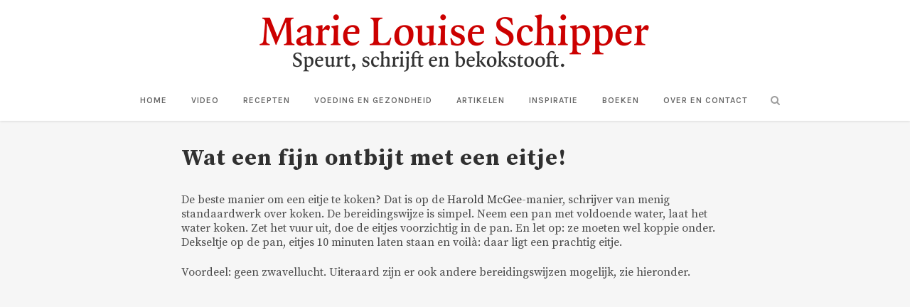

--- FILE ---
content_type: text/html; charset=UTF-8
request_url: https://www.marielouiseschipper.nl/eitje/
body_size: 12658
content:
<!DOCTYPE html>
<html lang="nl-NL">
<head>
	<meta charset="UTF-8" />
	
				<meta name="viewport" content="width=device-width,initial-scale=1,user-scalable=no">
		
            
            
	<link rel="profile" href="https://gmpg.org/xfn/11" />
	<link rel="pingback" href="https://www.marielouiseschipper.nl/xmlrpc.php" />

	<meta name='robots' content='index, follow, max-image-preview:large, max-snippet:-1, max-video-preview:-1' />

	<!-- This site is optimized with the Yoast SEO plugin v26.8 - https://yoast.com/product/yoast-seo-wordpress/ -->
	<title>Wat een fijn ontbijt met een eitje!Wat een fijn ontbijt met een eitje! - Marie Louise Schipper</title>
	<meta name="description" content="De beste manier om een eitje te koken? Dat is op de Harold McGee-manier, schrijver van menig standaardwerk over koken. Voordeel? Stinkt niet!" />
	<link rel="canonical" href="https://www.marielouiseschipper.nl/eitje/" />
	<meta property="og:locale" content="nl_NL" />
	<meta property="og:type" content="article" />
	<meta property="og:title" content="Wat een fijn ontbijt met een eitje!Wat een fijn ontbijt met een eitje! - Marie Louise Schipper" />
	<meta property="og:description" content="De beste manier om een eitje te koken? Dat is op de Harold McGee-manier, schrijver van menig standaardwerk over koken. Voordeel? Stinkt niet!" />
	<meta property="og:url" content="https://www.marielouiseschipper.nl/eitje/" />
	<meta property="og:site_name" content="Marie Louise Schipper" />
	<meta property="article:published_time" content="2014-03-08T20:08:54+00:00" />
	<meta property="article:modified_time" content="2018-09-20T11:18:40+00:00" />
	<meta property="og:image" content="https://www.marielouiseschipper.nl/wp-content/uploads/2014/12/eitje.jpg" />
	<meta property="og:image:width" content="480" />
	<meta property="og:image:height" content="360" />
	<meta property="og:image:type" content="image/jpeg" />
	<meta name="author" content="Marie Louise Schipper" />
	<meta name="twitter:label1" content="Geschreven door" />
	<meta name="twitter:data1" content="Marie Louise Schipper" />
	<meta name="twitter:label2" content="Geschatte leestijd" />
	<meta name="twitter:data2" content="2 minuten" />
	<script type="application/ld+json" class="yoast-schema-graph">{"@context":"https://schema.org","@graph":[{"@type":"Article","@id":"https://www.marielouiseschipper.nl/eitje/#article","isPartOf":{"@id":"https://www.marielouiseschipper.nl/eitje/"},"author":{"name":"Marie Louise Schipper","@id":"https://www.marielouiseschipper.nl/#/schema/person/e9b3ce081e2ef80544506699b4543607"},"headline":"Wat een fijn ontbijt met een eitje!","datePublished":"2014-03-08T20:08:54+00:00","dateModified":"2018-09-20T11:18:40+00:00","mainEntityOfPage":{"@id":"https://www.marielouiseschipper.nl/eitje/"},"wordCount":387,"commentCount":2,"publisher":{"@id":"https://www.marielouiseschipper.nl/#/schema/person/e9b3ce081e2ef80544506699b4543607"},"image":{"@id":"https://www.marielouiseschipper.nl/eitje/#primaryimage"},"thumbnailUrl":"https://www.marielouiseschipper.nl/wp-content/uploads/2014/12/eitje.jpg","keywords":["ei","eitje!","Harold McGee","How D'Ya Like Your Eggs In The Morning","Jane Powell","Rich","Vic Damone","Young &amp; Pretty"],"articleSection":["Inspiratie"],"inLanguage":"nl-NL","potentialAction":[{"@type":"CommentAction","name":"Comment","target":["https://www.marielouiseschipper.nl/eitje/#respond"]}]},{"@type":"WebPage","@id":"https://www.marielouiseschipper.nl/eitje/","url":"https://www.marielouiseschipper.nl/eitje/","name":"Wat een fijn ontbijt met een eitje!Wat een fijn ontbijt met een eitje! - Marie Louise Schipper","isPartOf":{"@id":"https://www.marielouiseschipper.nl/#website"},"primaryImageOfPage":{"@id":"https://www.marielouiseschipper.nl/eitje/#primaryimage"},"image":{"@id":"https://www.marielouiseschipper.nl/eitje/#primaryimage"},"thumbnailUrl":"https://www.marielouiseschipper.nl/wp-content/uploads/2014/12/eitje.jpg","datePublished":"2014-03-08T20:08:54+00:00","dateModified":"2018-09-20T11:18:40+00:00","description":"De beste manier om een eitje te koken? Dat is op de Harold McGee-manier, schrijver van menig standaardwerk over koken. Voordeel? Stinkt niet!","breadcrumb":{"@id":"https://www.marielouiseschipper.nl/eitje/#breadcrumb"},"inLanguage":"nl-NL","potentialAction":[{"@type":"ReadAction","target":["https://www.marielouiseschipper.nl/eitje/"]}]},{"@type":"ImageObject","inLanguage":"nl-NL","@id":"https://www.marielouiseschipper.nl/eitje/#primaryimage","url":"https://www.marielouiseschipper.nl/wp-content/uploads/2014/12/eitje.jpg","contentUrl":"https://www.marielouiseschipper.nl/wp-content/uploads/2014/12/eitje.jpg","width":480,"height":360},{"@type":"BreadcrumbList","@id":"https://www.marielouiseschipper.nl/eitje/#breadcrumb","itemListElement":[{"@type":"ListItem","position":1,"name":"Home","item":"https://www.marielouiseschipper.nl/"},{"@type":"ListItem","position":2,"name":"Wat een fijn ontbijt met een eitje!"}]},{"@type":"WebSite","@id":"https://www.marielouiseschipper.nl/#website","url":"https://www.marielouiseschipper.nl/","name":"Marie Louise Schipper","description":"Speurt, schrijft en bekokstooft","publisher":{"@id":"https://www.marielouiseschipper.nl/#/schema/person/e9b3ce081e2ef80544506699b4543607"},"potentialAction":[{"@type":"SearchAction","target":{"@type":"EntryPoint","urlTemplate":"https://www.marielouiseschipper.nl/?s={search_term_string}"},"query-input":{"@type":"PropertyValueSpecification","valueRequired":true,"valueName":"search_term_string"}}],"inLanguage":"nl-NL"},{"@type":["Person","Organization"],"@id":"https://www.marielouiseschipper.nl/#/schema/person/e9b3ce081e2ef80544506699b4543607","name":"Marie Louise Schipper","image":{"@type":"ImageObject","inLanguage":"nl-NL","@id":"https://www.marielouiseschipper.nl/#/schema/person/image/","url":"https://secure.gravatar.com/avatar/918ba8a556490eb4eda1d3a1e1169ad0ef7ea5076f649cd1f761804bde91f9c0?s=96&d=mm&r=g","contentUrl":"https://secure.gravatar.com/avatar/918ba8a556490eb4eda1d3a1e1169ad0ef7ea5076f649cd1f761804bde91f9c0?s=96&d=mm&r=g","caption":"Marie Louise Schipper"},"logo":{"@id":"https://www.marielouiseschipper.nl/#/schema/person/image/"},"url":"https://www.marielouiseschipper.nl/author/marielouise/"}]}</script>
	<!-- / Yoast SEO plugin. -->


<link rel='dns-prefetch' href='//fonts.googleapis.com' />
<link rel="alternate" type="application/rss+xml" title="Marie Louise Schipper &raquo; feed" href="https://www.marielouiseschipper.nl/feed/" />
<link rel="alternate" type="application/rss+xml" title="Marie Louise Schipper &raquo; reacties feed" href="https://www.marielouiseschipper.nl/comments/feed/" />
<link rel="alternate" type="application/rss+xml" title="Marie Louise Schipper &raquo; Wat een fijn ontbijt met een eitje! reacties feed" href="https://www.marielouiseschipper.nl/eitje/feed/" />
<link rel="alternate" title="oEmbed (JSON)" type="application/json+oembed" href="https://www.marielouiseschipper.nl/wp-json/oembed/1.0/embed?url=https%3A%2F%2Fwww.marielouiseschipper.nl%2Feitje%2F" />
<link rel="alternate" title="oEmbed (XML)" type="text/xml+oembed" href="https://www.marielouiseschipper.nl/wp-json/oembed/1.0/embed?url=https%3A%2F%2Fwww.marielouiseschipper.nl%2Feitje%2F&#038;format=xml" />
<style id='wp-img-auto-sizes-contain-inline-css' type='text/css'>
img:is([sizes=auto i],[sizes^="auto," i]){contain-intrinsic-size:3000px 1500px}
/*# sourceURL=wp-img-auto-sizes-contain-inline-css */
</style>
<link rel='stylesheet' id='sbi_styles-css' href='https://www.marielouiseschipper.nl/wp-content/plugins/instagram-feed/css/sbi-styles.min.css?ver=6.10.0' type='text/css' media='all' />
<style id='wp-emoji-styles-inline-css' type='text/css'>

	img.wp-smiley, img.emoji {
		display: inline !important;
		border: none !important;
		box-shadow: none !important;
		height: 1em !important;
		width: 1em !important;
		margin: 0 0.07em !important;
		vertical-align: -0.1em !important;
		background: none !important;
		padding: 0 !important;
	}
/*# sourceURL=wp-emoji-styles-inline-css */
</style>
<link rel='stylesheet' id='wsl-widget-css' href='https://www.marielouiseschipper.nl/wp-content/plugins/wordpress-social-login/assets/css/style.css?ver=6.9' type='text/css' media='all' />
<link rel='stylesheet' id='mediaelement-css' href='https://www.marielouiseschipper.nl/wp-includes/js/mediaelement/mediaelementplayer-legacy.min.css?ver=4.2.17' type='text/css' media='all' />
<link rel='stylesheet' id='wp-mediaelement-css' href='https://www.marielouiseschipper.nl/wp-includes/js/mediaelement/wp-mediaelement.min.css?ver=6.9' type='text/css' media='all' />
<link rel='stylesheet' id='bridge-default-style-css' href='https://www.marielouiseschipper.nl/wp-content/themes/bridge/style.css?ver=6.9' type='text/css' media='all' />
<link rel='stylesheet' id='bridge-qode-font_awesome-css' href='https://www.marielouiseschipper.nl/wp-content/themes/bridge/css/font-awesome/css/font-awesome.min.css?ver=6.9' type='text/css' media='all' />
<link rel='stylesheet' id='bridge-qode-font_elegant-css' href='https://www.marielouiseschipper.nl/wp-content/themes/bridge/css/elegant-icons/style.min.css?ver=6.9' type='text/css' media='all' />
<link rel='stylesheet' id='bridge-qode-linea_icons-css' href='https://www.marielouiseschipper.nl/wp-content/themes/bridge/css/linea-icons/style.css?ver=6.9' type='text/css' media='all' />
<link rel='stylesheet' id='bridge-qode-dripicons-css' href='https://www.marielouiseschipper.nl/wp-content/themes/bridge/css/dripicons/dripicons.css?ver=6.9' type='text/css' media='all' />
<link rel='stylesheet' id='bridge-qode-kiko-css' href='https://www.marielouiseschipper.nl/wp-content/themes/bridge/css/kiko/kiko-all.css?ver=6.9' type='text/css' media='all' />
<link rel='stylesheet' id='bridge-qode-font_awesome_5-css' href='https://www.marielouiseschipper.nl/wp-content/themes/bridge/css/font-awesome-5/css/font-awesome-5.min.css?ver=6.9' type='text/css' media='all' />
<link rel='stylesheet' id='bridge-stylesheet-css' href='https://www.marielouiseschipper.nl/wp-content/themes/bridge/css/stylesheet.min.css?ver=6.9' type='text/css' media='all' />
<style id='bridge-stylesheet-inline-css' type='text/css'>
   .postid-705.disabled_footer_top .footer_top_holder, .postid-705.disabled_footer_bottom .footer_bottom_holder { display: none;}


/*# sourceURL=bridge-stylesheet-inline-css */
</style>
<link rel='stylesheet' id='bridge-print-css' href='https://www.marielouiseschipper.nl/wp-content/themes/bridge/css/print.css?ver=6.9' type='text/css' media='all' />
<link rel='stylesheet' id='bridge-style-dynamic-css' href='https://www.marielouiseschipper.nl/wp-content/themes/bridge/css/style_dynamic_callback.php?ver=6.9' type='text/css' media='all' />
<link rel='stylesheet' id='bridge-responsive-css' href='https://www.marielouiseschipper.nl/wp-content/themes/bridge/css/responsive.min.css?ver=6.9' type='text/css' media='all' />
<link rel='stylesheet' id='bridge-style-dynamic-responsive-css' href='https://www.marielouiseschipper.nl/wp-content/themes/bridge/css/style_dynamic_responsive_callback.php?ver=6.9' type='text/css' media='all' />
<link rel='stylesheet' id='js_composer_front-css' href='https://www.marielouiseschipper.nl/wp-content/plugins/js_composer/assets/css/js_composer.min.css?ver=8.6.1' type='text/css' media='all' />
<link rel='stylesheet' id='bridge-style-handle-google-fonts-css' href='https://fonts.googleapis.com/css?family=Raleway%3A100%2C200%2C300%2C400%2C500%2C600%2C700%2C800%2C900%2C100italic%2C300italic%2C400italic%2C700italic%7CSource+Serif+Pro%3A100%2C200%2C300%2C400%2C500%2C600%2C700%2C800%2C900%2C100italic%2C300italic%2C400italic%2C700italic%7CKarla%3A100%2C200%2C300%2C400%2C500%2C600%2C700%2C800%2C900%2C100italic%2C300italic%2C400italic%2C700italic%7CMerriweather%3A100%2C200%2C300%2C400%2C500%2C600%2C700%2C800%2C900%2C100italic%2C300italic%2C400italic%2C700italic&#038;subset=latin%2Clatin-ext&#038;ver=1.0.0' type='text/css' media='all' />
<link rel='stylesheet' id='bridge-core-dashboard-style-css' href='https://www.marielouiseschipper.nl/wp-content/plugins/bridge-core/modules/core-dashboard/assets/css/core-dashboard.min.css?ver=6.9' type='text/css' media='all' />
<link rel='stylesheet' id='childstyle-css' href='https://www.marielouiseschipper.nl/wp-content/themes/bridge-child/style.css?ver=6.9' type='text/css' media='all' />
<script type="text/javascript" src="https://www.marielouiseschipper.nl/wp-includes/js/jquery/jquery.min.js?ver=3.7.1" id="jquery-core-js"></script>
<script type="text/javascript" src="https://www.marielouiseschipper.nl/wp-includes/js/jquery/jquery-migrate.min.js?ver=3.4.1" id="jquery-migrate-js"></script>
<script></script><link rel="https://api.w.org/" href="https://www.marielouiseschipper.nl/wp-json/" /><link rel="alternate" title="JSON" type="application/json" href="https://www.marielouiseschipper.nl/wp-json/wp/v2/posts/705" /><link rel="EditURI" type="application/rsd+xml" title="RSD" href="https://www.marielouiseschipper.nl/xmlrpc.php?rsd" />
<meta name="generator" content="WordPress 6.9" />
<link rel='shortlink' href='https://www.marielouiseschipper.nl/?p=705' />
<!-- Analytics by WP Statistics - https://wp-statistics.com -->
<meta name="generator" content="Powered by WPBakery Page Builder - drag and drop page builder for WordPress."/>
<link rel="icon" href="https://www.marielouiseschipper.nl/wp-content/uploads/2017/01/cropped-MLSchipperTek.054-1-32x32.png" sizes="32x32" />
<link rel="icon" href="https://www.marielouiseschipper.nl/wp-content/uploads/2017/01/cropped-MLSchipperTek.054-1-192x192.png" sizes="192x192" />
<link rel="apple-touch-icon" href="https://www.marielouiseschipper.nl/wp-content/uploads/2017/01/cropped-MLSchipperTek.054-1-180x180.png" />
<meta name="msapplication-TileImage" content="https://www.marielouiseschipper.nl/wp-content/uploads/2017/01/cropped-MLSchipperTek.054-1-270x270.png" />
		<style type="text/css" id="wp-custom-css">
			.latest_post_two_holder .latest_post_two_text {
	padding: 15px 15px 15px 15px;}

.latest_post_two_holder .latest_post_two_text .separator.small {
	display:none;
    width: 24px;
	margin: 10px 0 15px;}

.latest_post_two_holder .latest_post_two_info {
	display: none;
    padding: 28px 33px 38px;
	border-top: 1px solid #eaeaea;}

.two_columns_75_25 .q_masonry_blog article {
	width: 100%; }

header:not(.sticky) .header_menu_bottom .side_menu_button {
    height: 50px;}

.q_logo {
	top: 70%;}

body {
    font-family: 'Source Serif Pro', serif;
	font-size: 16px;
line-height: 20px;}

.q_masonry_blog {
	margin-bottom: 10px;}

header.scrolled nav.main_menu > ul > li > a, header.light.scrolled nav.main_menu > ul > li > a, header.dark.scrolled nav.main_menu > ul > li > a {
	font-family: 'Karla', sans-serif !important;}

header.sticky:not(.header_style_on_scroll) .q_logo img.sticky {
    opacity: 1;
	top: -37px;}

.blog_single {
    width: 70%;
    padding-left: 15%;
	padding-right: 15%;}

.q_logo img.mobile {
	top: -65px;}

.single_tags h5 {
    display: none;}

p {
    font-family: 'Source Serif Pro', sans-serif;
    font-size: 16px;
	line-height: 20px;}

.blog_holder article .post_text h2 .date {
	display:none;}

.blog_holder article .post_info {
    display: none;}

.blog_holder.blog_single article h2 {
	padding-bottom: 28px;}

@media only screen and (max-width: 800px) {.blog_single {
    width: 90%;
    padding-left: 5%;
	padding-right: 5%;}
}

@media only screen and (max-width: 800px) {p {
    font-size: 15px;}
}

#sb_instagram #sbi_load {
	display: none;}

.widget .tweeter-info .fts-twitter-full-width {
    text-align: left;
	font-size: 15px;}

.widget .fts-twitter-div .fts-uppercase {
	display:none;}

.tweeter-info .time {
	display:none;}

.tweeter-info .fts-twitter-full-width {
    padding: 0px 0px 0;
}

.fts-tweeter-wrap .tweeter-info {
	padding: 0px 0 8px;
}

.fts-twitter-text {
	padding: 0px 0 0;
}

.single_tags {
    display:none;
}		</style>
		<noscript><style> .wpb_animate_when_almost_visible { opacity: 1; }</style></noscript></head>

<body data-rsssl=1 class="wp-singular post-template-default single single-post postid-705 single-format-video wp-theme-bridge wp-child-theme-bridge-child bridge-core-3.3.4.4  qode-title-hidden qode-child-theme-ver-1.0.0 qode-theme-ver-30.8.8.6 qode-theme-bridge disabled_footer_top qode_header_in_grid wpb-js-composer js-comp-ver-8.6.1 vc_responsive" itemscope itemtype="http://schema.org/WebPage">




<div class="wrapper">
	<div class="wrapper_inner">

    
		<!-- Google Analytics start -->
				<!-- Google Analytics end -->

		
	<header class=" centered_logo scroll_header_top_area  fixed scrolled_not_transparent page_header">
	<div class="header_inner clearfix">
		<form role="search" id="searchform" action="https://www.marielouiseschipper.nl/" class="qode_search_form" method="get">
        <div class="container">
        <div class="container_inner clearfix">
            
            <i class="qode_icon_font_awesome fa fa-search qode_icon_in_search" ></i>            <input type="text" placeholder="Zoeken" name="s" class="qode_search_field" autocomplete="off" />
            <input type="submit" value="Zoeken" />

            <div class="qode_search_close">
                <a href="#">
                    <i class="qode_icon_font_awesome fa fa-times qode_icon_in_search" ></i>                </a>
            </div>
                    </div>
    </div>
</form>
		<div class="header_top_bottom_holder">
			
			<div class="header_bottom clearfix" style='' >
								<div class="container">
					<div class="container_inner clearfix">
																				<div class="header_inner_left">
																	<div class="mobile_menu_button">
		<span>
			<i class="qode_icon_font_awesome fa fa-bars " ></i>		</span>
	</div>
								<div class="logo_wrapper" >
	<div class="q_logo">
		<a itemprop="url" href="https://www.marielouiseschipper.nl/" >
             <img itemprop="image" class="normal" src="https://www.marielouiseschipper.nl/wp-content/uploads/2018/09/unnamed-2.png" alt="Logo"> 			 <img itemprop="image" class="light" src="https://www.marielouiseschipper.nl/wp-content/uploads/2018/09/unnamed-2.png" alt="Logo"/> 			 <img itemprop="image" class="dark" src="https://www.marielouiseschipper.nl/wp-content/uploads/2018/09/unnamed-2.png" alt="Logo"/> 			 <img itemprop="image" class="sticky" src="https://www.marielouiseschipper.nl/wp-content/uploads/2018/10/klein.png" alt="Logo"/> 			 <img itemprop="image" class="mobile" src="https://www.marielouiseschipper.nl/wp-content/uploads/2018/10/klein.png" alt="Logo"/> 					</a>
	</div>
	</div>															</div>
							
							
							<nav class="main_menu drop_down center">
								<ul id="menu-menu" class=""><li id="nav-menu-item-5146" class="menu-item menu-item-type-custom menu-item-object-custom menu-item-home  narrow"><a href="https://www.marielouiseschipper.nl" class=""><i class="menu_icon blank fa"></i><span>Home</span><span class="plus"></span></a></li>
<li id="nav-menu-item-5060" class="menu-item menu-item-type-post_type menu-item-object-post  narrow"><a href="https://www.marielouiseschipper.nl/schipperskeuken-video/" class=""><i class="menu_icon blank fa"></i><span>Video</span><span class="plus"></span></a></li>
<li id="nav-menu-item-3211" class="menu-item menu-item-type-taxonomy menu-item-object-category menu-item-has-children  has_sub narrow"><a href="https://www.marielouiseschipper.nl/category/recepten/schipperskeuken/" class=""><i class="menu_icon blank fa"></i><span>Recepten</span><span class="plus"></span></a>
<div class="second"><div class="inner"><ul>
	<li id="nav-menu-item-3237" class="menu-item menu-item-type-taxonomy menu-item-object-category "><a href="https://www.marielouiseschipper.nl/category/recepten/voor/" class=""><i class="menu_icon blank fa"></i><span>Voor</span><span class="plus"></span></a></li>
	<li id="nav-menu-item-3235" class="menu-item menu-item-type-taxonomy menu-item-object-category "><a href="https://www.marielouiseschipper.nl/category/recepten/hoofd/" class=""><i class="menu_icon blank fa"></i><span>Hoofd</span><span class="plus"></span></a></li>
	<li id="nav-menu-item-3236" class="menu-item menu-item-type-taxonomy menu-item-object-category "><a href="https://www.marielouiseschipper.nl/category/recepten/bij/" class=""><i class="menu_icon blank fa"></i><span>Bij</span><span class="plus"></span></a></li>
	<li id="nav-menu-item-3238" class="menu-item menu-item-type-taxonomy menu-item-object-category "><a href="https://www.marielouiseschipper.nl/category/recepten/tussendoor/" class=""><i class="menu_icon blank fa"></i><span>Tussendoor</span><span class="plus"></span></a></li>
	<li id="nav-menu-item-3239" class="menu-item menu-item-type-taxonomy menu-item-object-category "><a href="https://www.marielouiseschipper.nl/category/recepten/toe/" class=""><i class="menu_icon blank fa"></i><span>Toe</span><span class="plus"></span></a></li>
</ul></div></div>
</li>
<li id="nav-menu-item-1630" class="menu-item menu-item-type-taxonomy menu-item-object-category  narrow"><a href="https://www.marielouiseschipper.nl/category/voeding/" class=""><i class="menu_icon blank fa"></i><span>Voeding en gezondheid</span><span class="plus"></span></a></li>
<li id="nav-menu-item-1631" class="menu-item menu-item-type-taxonomy menu-item-object-category  narrow"><a href="https://www.marielouiseschipper.nl/category/projecten/" class=""><i class="menu_icon blank fa"></i><span>Artikelen</span><span class="plus"></span></a></li>
<li id="nav-menu-item-4927" class="menu-item menu-item-type-taxonomy menu-item-object-category current-post-ancestor current-menu-parent current-post-parent  narrow"><a href="https://www.marielouiseschipper.nl/category/inspiratie/" class=""><i class="menu_icon blank fa"></i><span>Inspiratie</span><span class="plus"></span></a></li>
<li id="nav-menu-item-5093" class="menu-item menu-item-type-post_type menu-item-object-post  narrow"><a href="https://www.marielouiseschipper.nl/boeken/" class=""><i class="menu_icon blank fa"></i><span>Boeken</span><span class="plus"></span></a></li>
<li id="nav-menu-item-5061" class="menu-item menu-item-type-post_type menu-item-object-post  narrow"><a href="https://www.marielouiseschipper.nl/marie-louise-schipper/" class=""><i class="menu_icon blank fa"></i><span>Over en contact</span><span class="plus"></span></a></li>
</ul>							</nav>
															<div class="header_inner_right">
									<div class="side_menu_button_wrapper right">
																														<div class="side_menu_button">
												<a class="search_button search_slides_from_window_top normal" href="javascript:void(0)">
		<i class="qode_icon_font_awesome fa fa-search " ></i>	</a>

																							
										</div>
									</div>
								</div>
														<nav class="mobile_menu">
	<ul id="menu-menu-1" class=""><li id="mobile-menu-item-5146" class="menu-item menu-item-type-custom menu-item-object-custom menu-item-home "><a href="https://www.marielouiseschipper.nl" class=""><span>Home</span></a><span class="mobile_arrow"><i class="fa fa-angle-right"></i><i class="fa fa-angle-down"></i></span></li>
<li id="mobile-menu-item-5060" class="menu-item menu-item-type-post_type menu-item-object-post "><a href="https://www.marielouiseschipper.nl/schipperskeuken-video/" class=""><span>Video</span></a><span class="mobile_arrow"><i class="fa fa-angle-right"></i><i class="fa fa-angle-down"></i></span></li>
<li id="mobile-menu-item-3211" class="menu-item menu-item-type-taxonomy menu-item-object-category menu-item-has-children  has_sub"><a href="https://www.marielouiseschipper.nl/category/recepten/schipperskeuken/" class=""><span>Recepten</span></a><span class="mobile_arrow"><i class="fa fa-angle-right"></i><i class="fa fa-angle-down"></i></span>
<ul class="sub_menu">
	<li id="mobile-menu-item-3237" class="menu-item menu-item-type-taxonomy menu-item-object-category "><a href="https://www.marielouiseschipper.nl/category/recepten/voor/" class=""><span>Voor</span></a><span class="mobile_arrow"><i class="fa fa-angle-right"></i><i class="fa fa-angle-down"></i></span></li>
	<li id="mobile-menu-item-3235" class="menu-item menu-item-type-taxonomy menu-item-object-category "><a href="https://www.marielouiseschipper.nl/category/recepten/hoofd/" class=""><span>Hoofd</span></a><span class="mobile_arrow"><i class="fa fa-angle-right"></i><i class="fa fa-angle-down"></i></span></li>
	<li id="mobile-menu-item-3236" class="menu-item menu-item-type-taxonomy menu-item-object-category "><a href="https://www.marielouiseschipper.nl/category/recepten/bij/" class=""><span>Bij</span></a><span class="mobile_arrow"><i class="fa fa-angle-right"></i><i class="fa fa-angle-down"></i></span></li>
	<li id="mobile-menu-item-3238" class="menu-item menu-item-type-taxonomy menu-item-object-category "><a href="https://www.marielouiseschipper.nl/category/recepten/tussendoor/" class=""><span>Tussendoor</span></a><span class="mobile_arrow"><i class="fa fa-angle-right"></i><i class="fa fa-angle-down"></i></span></li>
	<li id="mobile-menu-item-3239" class="menu-item menu-item-type-taxonomy menu-item-object-category "><a href="https://www.marielouiseschipper.nl/category/recepten/toe/" class=""><span>Toe</span></a><span class="mobile_arrow"><i class="fa fa-angle-right"></i><i class="fa fa-angle-down"></i></span></li>
</ul>
</li>
<li id="mobile-menu-item-1630" class="menu-item menu-item-type-taxonomy menu-item-object-category "><a href="https://www.marielouiseschipper.nl/category/voeding/" class=""><span>Voeding en gezondheid</span></a><span class="mobile_arrow"><i class="fa fa-angle-right"></i><i class="fa fa-angle-down"></i></span></li>
<li id="mobile-menu-item-1631" class="menu-item menu-item-type-taxonomy menu-item-object-category "><a href="https://www.marielouiseschipper.nl/category/projecten/" class=""><span>Artikelen</span></a><span class="mobile_arrow"><i class="fa fa-angle-right"></i><i class="fa fa-angle-down"></i></span></li>
<li id="mobile-menu-item-4927" class="menu-item menu-item-type-taxonomy menu-item-object-category current-post-ancestor current-menu-parent current-post-parent "><a href="https://www.marielouiseschipper.nl/category/inspiratie/" class=""><span>Inspiratie</span></a><span class="mobile_arrow"><i class="fa fa-angle-right"></i><i class="fa fa-angle-down"></i></span></li>
<li id="mobile-menu-item-5093" class="menu-item menu-item-type-post_type menu-item-object-post "><a href="https://www.marielouiseschipper.nl/boeken/" class=""><span>Boeken</span></a><span class="mobile_arrow"><i class="fa fa-angle-right"></i><i class="fa fa-angle-down"></i></span></li>
<li id="mobile-menu-item-5061" class="menu-item menu-item-type-post_type menu-item-object-post "><a href="https://www.marielouiseschipper.nl/marie-louise-schipper/" class=""><span>Over en contact</span></a><span class="mobile_arrow"><i class="fa fa-angle-right"></i><i class="fa fa-angle-down"></i></span></li>
</ul></nav>																				</div>
					</div>
									</div>
			</div>
		</div>
</header>	<a id="back_to_top" href="#">
        <span class="fa-stack">
            <i class="qode_icon_font_awesome fa fa-arrow-up " ></i>        </span>
	</a>
	
	
    
    	
    
    <div class="content content_top_margin">
        <div class="content_inner  ">
    
											<div class="container">
														<div class="container_inner default_template_holder" >
															<div class="blog_single blog_holder">
								<article id="post-705" class="post-705 post type-post status-publish format-video has-post-thumbnail hentry category-inspiratie tag-ei tag-eitje tag-harold-mcgee tag-how-dya-like-your-eggs-in-the-morning tag-jane-powell tag-rich tag-vic-damone tag-young-pretty post_format-post-format-video">
			<div class="post_content_holder">
				<div class="post_image">
														</div>
				<div class="post_text">
					<div class="post_text_inner">
						<h2 itemprop="name" class="entry_title"><span itemprop="dateCreated" class="date entry_date updated">08 mrt<meta itemprop="interactionCount" content="UserComments: 2"/></span> Wat een fijn ontbijt met een eitje!</h2>
						<div class="post_info">
							<span class="time">Geplaatst op 20:08h</span>
							in <a href="https://www.marielouiseschipper.nl/category/inspiratie/" rel="category tag">Inspiratie</a>							<span class="post_author">
								door								<a itemprop="author" class="post_author_link" href="https://www.marielouiseschipper.nl/author/marielouise/">Marie Louise Schipper</a>
							</span>
															<span class="dots"><i class="fa fa-square"></i></span><a itemprop="url" class="post_comments" href="https://www.marielouiseschipper.nl/eitje/#comments" target="_self">2 Reactie&#039;s</a>
							                            						</div>
						<p class="">De beste manier om een eitje te koken? Dat is op de <a href="https://www.kokswereld.nl/content/dossiers/haroldmcgee.html">Harold McGee</a>-manier, schrijver van menig standaardwerk over koken. De bereidingswijze is simpel. Neem een pan met voldoende water, laat het water koken. Zet het vuur uit, doe de eitjes voorzichtig in de pan. En let op: ze moeten wel koppie onder. Dekseltje op de pan, eitjes 10 minuten laten staan en voilà: daar ligt een prachtig eitje.</p>
<p>Voordeel: geen zwavellucht. Uiteraard zijn er ook andere bereidingswijzen mogelijk, zie hieronder.</p>
<p><iframe width="1060" height="795" src="https://www.youtube.com/embed/l0YmmSxLeH8?feature=oembed" frameborder="0" allow="autoplay; encrypted-media" allowfullscreen></iframe></p>
<h6><strong>How do you like your eggs in the morning?</strong><br />
Jane Powell en Vic Damone zingen hier <em>How D&#8217;Ya Like Your Eggs In The Morning</em> in de musical <em>Rich, Young &amp; Pretty </em>uit 1951.</h6>
<p>How do you like your<br />
eggs in the morning?</p>
<p>I like mine with a kiss</p>
<p>Boiled or fried?<br />
I&#8217;m satisfied as long<br />
as I get my kiss</p>
<p>How do you like your<br />
toast in the morning?</p>
<p>I like mine with a hug</p>
<p>Dark or light?<br />
The world&#8217;s all right<br />
as long as I get my hug<br />
I&#8217;ve got to have my<br />
love in the a.m.</p>
<p>Or the rest of my day<br />
is positively mayhem<br />
I&#8217;m a regular monster<br />
How do you like your<br />
eggs in the morning?</p>
<p>I like mine with a kiss</p>
<p>Up or down?<br />
I&#8217;ll never frown<br />
eggs can be almost bliss<br />
just as long as<br />
I get my kiss</p>
<p>How do you like your<br />
eggs in the morning?</p>
<p>I like mine with a kiss<br />
I like mine with a kiss</p>
<p>Boiled or fried?<br />
I&#8217;m satisfied<br />
as long as I get my kiss</p>
<p>How do you like your<br />
toast in the morning?<br />
I like mine with a hug<br />
I like mine with a hug</p>
<p>Dark or light<br />
the world&#8217;s all right<br />
as long as I get my hug</p>
<p>I&#8217;ve got to have my<br />
love in the a.m.</p>
<p>Or the rest of my day<br />
is positively mayhem<br />
I&#8217;m a regular monster</p>
<p>How do you like your<br />
eggs in the morning?<br />
I like mine with a kiss</p>
<p>Up or down?<br />
I&#8217;ll never frown<br />
eggs can be almost<br />
bliss just as long as<br />
I get my kiss&#8230;&#8230;</p>
<p>&nbsp;</p>
<p>(met dank aan John van den Berg)</p>
<p>&nbsp;</p>
					</div>
				</div>
			</div>
			<div class="single_tags clearfix">
            <div class="tags_text">
				<h5>Tags:</h5>
				<a href="https://www.marielouiseschipper.nl/tag/ei/" rel="tag">ei</a>, <a href="https://www.marielouiseschipper.nl/tag/eitje/" rel="tag">eitje!</a>, <a href="https://www.marielouiseschipper.nl/tag/harold-mcgee/" rel="tag">Harold McGee</a>, <a href="https://www.marielouiseschipper.nl/tag/how-dya-like-your-eggs-in-the-morning/" rel="tag">How D'Ya Like Your Eggs In The Morning</a>, <a href="https://www.marielouiseschipper.nl/tag/jane-powell/" rel="tag">Jane Powell</a>, <a href="https://www.marielouiseschipper.nl/tag/rich/" rel="tag">Rich</a>, <a href="https://www.marielouiseschipper.nl/tag/vic-damone/" rel="tag">Vic Damone</a>, <a href="https://www.marielouiseschipper.nl/tag/young-pretty/" rel="tag">Young &amp; Pretty</a>			</div>
		</div>
	        <div class="icon_social_holder">
        <div class="blog_share qode_share"><div class="social_share_holder"><a href="javascript:void(0)" target="_self"><i class="icon-basic-share social_share_icon"></i><span class="social_share_title">Share</span></a><div class="social_share_dropdown"><div class="inner_arrow"></div><ul><li class="facebook_share"><a href="javascript:void(0)" onclick="window.open('https://www.facebook.com/sharer.php?u=https://www.marielouiseschipper.nl/eitje/', 'sharer', 'toolbar=0,status=0,width=620,height=280');"><i class="fa fa-facebook"></i></a></li><li class="twitter_share"><a href="#" onclick="popUp=window.open('https://twitter.com/intent/tweet?text=http://De%20beste%20manier%20om%20een%20eitje%20te%20koken?%20Dat%20is%20op%20de%20Harold%20McGee-manier,%20schrijver%20van%20menig%20standaardwerk%20over%20https://www.marielouiseschipper.nl/eitje/', 'popupwindow', 'scrollbars=yes,width=800,height=400');popUp.focus();return false;"><i class="fa fa-twitter"></i></a></li><li class="google_share"><a href="#" onclick="popUp=window.open('https://plus.google.com/share?url=https://www.marielouiseschipper.nl/eitje/', 'popupwindow', 'scrollbars=yes,width=800,height=400');popUp.focus();return false"><i class="fa fa-google-plus"></i></a></li><li class="linkedin_share"><a href="#" onclick="popUp=window.open('https://linkedin.com/shareArticle?mini=true&amp;url=https://www.marielouiseschipper.nl/eitje/&amp;title=http://Wat%20een%20fijn%20ontbijt%20met%20een%20eitje!', 'popupwindow', 'scrollbars=yes,width=800,height=400');popUp.focus();return false"><i class="fa fa-linkedin"></i></a></li></ul></div></div></div>        <div class="qode_print">
            <a href="#" onClick="window.print();return false;" class="qode_print_page">
                <span class="icon-basic-printer qode_icon_printer"></span>
                <span class="eltd-printer-title">Print page</span>
            </a>
        </div>
                    <div class="qode_like"><a  href="#" class="qode-like" id="qode-like-705" title="Like this">0<span>  Likes</span></a></div>
            </div>
	</article>													<div class="comment_holder clearfix" id="comments">
<div class="comment_number"><div class="comment_number_inner"><h5>2 Reactie&#039;s</h5></div></div>
<div class="comments">

	<ul class="comment-list">
		
<li>
	<div class="comment">
        		    <div class="image"> <img alt='' src='https://secure.gravatar.com/avatar/3348c10cceb3e6e4e8c2aca6ccaf95ddba9c3ea653e3f4a70da40a653b6a9047?s=75&#038;d=mm&#038;r=g' srcset='https://secure.gravatar.com/avatar/3348c10cceb3e6e4e8c2aca6ccaf95ddba9c3ea653e3f4a70da40a653b6a9047?s=150&#038;d=mm&#038;r=g 2x' class='avatar avatar-75 photo' height='75' width='75' decoding='async'/> </div>
        		<div class="text">
			<h5 class="name">Mimi Van Meir</h5>
			<span class="comment_date">Geplaatst op 18:40h, 02 december</span>
			<a rel="nofollow" class="comment-reply-link" href="#comment-2356" data-commentid="2356" data-postid="705" data-belowelement="comment-2356" data-respondelement="respond" data-replyto="Antwoord op Mimi Van Meir" aria-label="Antwoord op Mimi Van Meir">Beantwoorden</a>			<div class="text_holder" id="comment-2356">
				<p>Daar word je vrolijk van&#8230; :o)</p>
			</div>
		</div>
	</div>                          
                
<ul class="children">

<li>
	<div class="comment">
        		    <div class="image"> <img alt='' src='https://secure.gravatar.com/avatar/918ba8a556490eb4eda1d3a1e1169ad0ef7ea5076f649cd1f761804bde91f9c0?s=75&#038;d=mm&#038;r=g' srcset='https://secure.gravatar.com/avatar/918ba8a556490eb4eda1d3a1e1169ad0ef7ea5076f649cd1f761804bde91f9c0?s=150&#038;d=mm&#038;r=g 2x' class='avatar avatar-75 photo' height='75' width='75' decoding='async'/> </div>
        		<div class="text">
			<h5 class="name">marielouise</h5>
			<span class="comment_date">Geplaatst op 09:27h, 14 december</span>
			<a rel="nofollow" class="comment-reply-link" href="#comment-2401" data-commentid="2401" data-postid="705" data-belowelement="comment-2401" data-respondelement="respond" data-replyto="Antwoord op marielouise" aria-label="Antwoord op marielouise">Beantwoorden</a>			<div class="text_holder" id="comment-2401">
				<p>Dank je Mimi!</p>
			</div>
		</div>
	</div>                          
                
</li><!-- #comment-## -->
</ul><!-- .children -->
</li><!-- #comment-## -->
	</ul>



 </div></div>
 <div class="comment_pager">
	<p></p>
 </div>
 <div class="comment_form">
		<div id="respond" class="comment-respond">
		<h3 id="reply-title" class="comment-reply-title"><h5>Geef een reactie</h5> <small><a rel="nofollow" id="cancel-comment-reply-link" href="/eitje/#respond" style="display:none;">Annuleer reactie</a></small></h3><form action="https://www.marielouiseschipper.nl/wp-comments-post.php" method="post" id="commentform" class="comment-form">
<!--
	wsl_render_auth_widget
	WordPress Social Login 3.0.3.
	http://wordpress.org/plugins/wordpress-social-login/
-->

<style type="text/css">
.wp-social-login-connect-with{}.wp-social-login-provider-list{}.wp-social-login-provider-list a{}.wp-social-login-provider-list img{}.wsl_connect_with_provider{}</style>

<div class="wp-social-login-widget">

	<div class="wp-social-login-connect-with">Connect with:</div>

	<div class="wp-social-login-provider-list">

		<a rel="nofollow" href="https://www.marielouiseschipper.nl/wp-login.php?action=wordpress_social_authenticate&#038;mode=login&#038;provider=Facebook&#038;redirect_to=https%3A%2F%2Fwww.marielouiseschipper.nl%2Feitje%2F" title="Connect with Facebook" class="wp-social-login-provider wp-social-login-provider-facebook" data-provider="Facebook" role="button">
			<img alt="Facebook" src="https://www.marielouiseschipper.nl/wp-content/plugins/wordpress-social-login/assets/img/32x32/wpzoom//facebook.png" aria-hidden="true" />
		</a>

		<a rel="nofollow" href="https://www.marielouiseschipper.nl/wp-login.php?action=wordpress_social_authenticate&#038;mode=login&#038;provider=Google&#038;redirect_to=https%3A%2F%2Fwww.marielouiseschipper.nl%2Feitje%2F" title="Connect with Google" class="wp-social-login-provider wp-social-login-provider-google" data-provider="Google" role="button">
			<img alt="Google" src="https://www.marielouiseschipper.nl/wp-content/plugins/wordpress-social-login/assets/img/32x32/wpzoom//google.png" aria-hidden="true" />
		</a>

		<a rel="nofollow" href="https://www.marielouiseschipper.nl/wp-login.php?action=wordpress_social_authenticate&#038;mode=login&#038;provider=Twitter&#038;redirect_to=https%3A%2F%2Fwww.marielouiseschipper.nl%2Feitje%2F" title="Connect with Twitter" class="wp-social-login-provider wp-social-login-provider-twitter" data-provider="Twitter" role="button">
			<img alt="Twitter" src="https://www.marielouiseschipper.nl/wp-content/plugins/wordpress-social-login/assets/img/32x32/wpzoom//twitter.png" aria-hidden="true" />
		</a>

	</div>

	<div class="wp-social-login-widget-clearing"></div>

</div>

<!-- wsl_render_auth_widget -->

<textarea id="comment" placeholder="Schrijf hier uw reactie..." name="comment" cols="45" rows="8" aria-required="true"></textarea><div class="three_columns clearfix"><div class="column1"><div class="column_inner"><input id="author" name="author" placeholder="Uw volledige naam" type="text" value="" aria-required='true' /></div></div>
<div class="column2"><div class="column_inner"><input id="email" name="email" placeholder="E-mailadres" type="text" value="" aria-required='true' /></div></div>
<div class="column3"><div class="column_inner"><input id="url" name="url" type="text" placeholder="Website" value="" /></div></div></div>
<p class="comment-form-cookies-consent"><input id="wp-comment-cookies-consent" name="wp-comment-cookies-consent" type="checkbox" value="yes" /><label for="wp-comment-cookies-consent">Save my name, email, and website in this browser for the next time I comment.</label></p>
<p class="form-submit"><input name="submit" type="submit" id="submit_comment" class="submit" value="Verzend" /> <input type='hidden' name='comment_post_ID' value='705' id='comment_post_ID' />
<input type='hidden' name='comment_parent' id='comment_parent' value='0' />
</p><p style="display: none;"><input type="hidden" id="akismet_comment_nonce" name="akismet_comment_nonce" value="da86b8a1b8" /></p><p style="display: none !important;" class="akismet-fields-container" data-prefix="ak_"><label>&#916;<textarea name="ak_hp_textarea" cols="45" rows="8" maxlength="100"></textarea></label><input type="hidden" id="ak_js_1" name="ak_js" value="199"/><script>document.getElementById( "ak_js_1" ).setAttribute( "value", ( new Date() ).getTime() );</script></p></form>	</div><!-- #respond -->
	</div>						                        </div>

                    					</div>
                                 </div>
	


		
	</div>
</div>



	<footer >
		<div class="footer_inner clearfix">
				<div class="footer_top_holder">
            			<div class="footer_top">
								<div class="container">
					<div class="container_inner">
																	<div class="four_columns clearfix">
								<div class="column1 footer_col1">
									<div class="column_inner">
																			</div>
								</div>
								<div class="column2 footer_col2">
									<div class="column_inner">
																			</div>
								</div>
								<div class="column3 footer_col3">
									<div class="column_inner">
																			</div>
								</div>
								<div class="column4 footer_col4">
									<div class="column_inner">
																			</div>
								</div>
							</div>
															</div>
				</div>
							</div>
					</div>
							<div class="footer_bottom_holder">
                								<div class="container">
					<div class="container_inner">
									<div class="footer_bottom">
				<div class="textwidget custom-html-widget">© 2025 Marie Louise Schipper | Website <a href="https://eilandwerktexel.nl">Eilandwerk</a></div>			</div>
									</div>
			</div>
						</div>
				</div>
	</footer>
		
</div>
</div>
<script type="speculationrules">
{"prefetch":[{"source":"document","where":{"and":[{"href_matches":"/*"},{"not":{"href_matches":["/wp-*.php","/wp-admin/*","/wp-content/uploads/*","/wp-content/*","/wp-content/plugins/*","/wp-content/themes/bridge-child/*","/wp-content/themes/bridge/*","/*\\?(.+)"]}},{"not":{"selector_matches":"a[rel~=\"nofollow\"]"}},{"not":{"selector_matches":".no-prefetch, .no-prefetch a"}}]},"eagerness":"conservative"}]}
</script>
<!-- Instagram Feed JS -->
<script type="text/javascript">
var sbiajaxurl = "https://www.marielouiseschipper.nl/wp-admin/admin-ajax.php";
</script>
<script type="text/javascript" src="https://www.marielouiseschipper.nl/wp-includes/js/jquery/ui/core.min.js?ver=1.13.3" id="jquery-ui-core-js"></script>
<script type="text/javascript" src="https://www.marielouiseschipper.nl/wp-includes/js/jquery/ui/tabs.min.js?ver=1.13.3" id="jquery-ui-tabs-js"></script>
<script type="text/javascript" src="https://www.marielouiseschipper.nl/wp-includes/js/jquery/ui/accordion.min.js?ver=1.13.3" id="jquery-ui-accordion-js"></script>
<script type="text/javascript" src="https://www.marielouiseschipper.nl/wp-content/themes/bridge/js/plugins/doubletaptogo.js?ver=6.9" id="doubleTapToGo-js"></script>
<script type="text/javascript" src="https://www.marielouiseschipper.nl/wp-content/themes/bridge/js/plugins/modernizr.min.js?ver=6.9" id="modernizr-js"></script>
<script type="text/javascript" src="https://www.marielouiseschipper.nl/wp-content/themes/bridge/js/plugins/jquery.appear.js?ver=6.9" id="appear-js"></script>
<script type="text/javascript" src="https://www.marielouiseschipper.nl/wp-includes/js/hoverIntent.min.js?ver=1.10.2" id="hoverIntent-js"></script>
<script type="text/javascript" src="https://www.marielouiseschipper.nl/wp-content/themes/bridge/js/plugins/jquery.prettyPhoto.js?ver=6.9" id="prettyphoto-js"></script>
<script type="text/javascript" id="mediaelement-core-js-before">
/* <![CDATA[ */
var mejsL10n = {"language":"nl","strings":{"mejs.download-file":"Bestand downloaden","mejs.install-flash":"Je gebruikt een browser die geen Flash Player heeft ingeschakeld of ge\u00efnstalleerd. Zet de Flash Player plugin aan of download de nieuwste versie van https://get.adobe.com/flashplayer/","mejs.fullscreen":"Volledig scherm","mejs.play":"Afspelen","mejs.pause":"Pauzeren","mejs.time-slider":"Tijdschuifbalk","mejs.time-help-text":"Gebruik Links/Rechts pijltoetsen om \u00e9\u00e9n seconde vooruit te spoelen, Omhoog/Omlaag pijltoetsen om tien seconden vooruit te spoelen.","mejs.live-broadcast":"Live uitzending","mejs.volume-help-text":"Gebruik Omhoog/Omlaag pijltoetsen om het volume te verhogen of te verlagen.","mejs.unmute":"Geluid aan","mejs.mute":"Dempen","mejs.volume-slider":"Volumeschuifbalk","mejs.video-player":"Videospeler","mejs.audio-player":"Audiospeler","mejs.captions-subtitles":"Bijschriften/ondertitels","mejs.captions-chapters":"Hoofdstukken","mejs.none":"Geen","mejs.afrikaans":"Afrikaans","mejs.albanian":"Albanees","mejs.arabic":"Arabisch","mejs.belarusian":"Wit-Russisch","mejs.bulgarian":"Bulgaars","mejs.catalan":"Catalaans","mejs.chinese":"Chinees","mejs.chinese-simplified":"Chinees (Versimpeld)","mejs.chinese-traditional":"Chinees (Traditioneel)","mejs.croatian":"Kroatisch","mejs.czech":"Tsjechisch","mejs.danish":"Deens","mejs.dutch":"Nederlands","mejs.english":"Engels","mejs.estonian":"Estlands","mejs.filipino":"Filipijns","mejs.finnish":"Fins","mejs.french":"Frans","mejs.galician":"Galicisch","mejs.german":"Duits","mejs.greek":"Grieks","mejs.haitian-creole":"Ha\u00eftiaans Creools","mejs.hebrew":"Hebreeuws","mejs.hindi":"Hindi","mejs.hungarian":"Hongaars","mejs.icelandic":"IJslands","mejs.indonesian":"Indonesisch","mejs.irish":"Iers","mejs.italian":"Italiaans","mejs.japanese":"Japans","mejs.korean":"Koreaans","mejs.latvian":"Lets","mejs.lithuanian":"Litouws","mejs.macedonian":"Macedonisch","mejs.malay":"Maleis","mejs.maltese":"Maltees","mejs.norwegian":"Noors","mejs.persian":"Perzisch","mejs.polish":"Pools","mejs.portuguese":"Portugees","mejs.romanian":"Roemeens","mejs.russian":"Russisch","mejs.serbian":"Servisch","mejs.slovak":"Slovaaks","mejs.slovenian":"Sloveens","mejs.spanish":"Spaans","mejs.swahili":"Swahili","mejs.swedish":"Zweeds","mejs.tagalog":"Tagalog","mejs.thai":"Thais","mejs.turkish":"Turks","mejs.ukrainian":"Oekra\u00efens","mejs.vietnamese":"Vietnamees","mejs.welsh":"Welsh","mejs.yiddish":"Jiddisch"}};
//# sourceURL=mediaelement-core-js-before
/* ]]> */
</script>
<script type="text/javascript" src="https://www.marielouiseschipper.nl/wp-includes/js/mediaelement/mediaelement-and-player.min.js?ver=4.2.17" id="mediaelement-core-js"></script>
<script type="text/javascript" src="https://www.marielouiseschipper.nl/wp-includes/js/mediaelement/mediaelement-migrate.min.js?ver=6.9" id="mediaelement-migrate-js"></script>
<script type="text/javascript" id="mediaelement-js-extra">
/* <![CDATA[ */
var _wpmejsSettings = {"pluginPath":"/wp-includes/js/mediaelement/","classPrefix":"mejs-","stretching":"responsive","audioShortcodeLibrary":"mediaelement","videoShortcodeLibrary":"mediaelement"};
//# sourceURL=mediaelement-js-extra
/* ]]> */
</script>
<script type="text/javascript" src="https://www.marielouiseschipper.nl/wp-includes/js/mediaelement/wp-mediaelement.min.js?ver=6.9" id="wp-mediaelement-js"></script>
<script type="text/javascript" src="https://www.marielouiseschipper.nl/wp-content/themes/bridge/js/plugins/jquery.waitforimages.js?ver=6.9" id="waitforimages-js"></script>
<script type="text/javascript" src="https://www.marielouiseschipper.nl/wp-includes/js/jquery/jquery.form.min.js?ver=4.3.0" id="jquery-form-js"></script>
<script type="text/javascript" src="https://www.marielouiseschipper.nl/wp-content/themes/bridge/js/plugins/waypoints.min.js?ver=6.9" id="waypoints-js"></script>
<script type="text/javascript" src="https://www.marielouiseschipper.nl/wp-content/themes/bridge/js/plugins/jquery.easing.1.3.js?ver=6.9" id="easing-js"></script>
<script type="text/javascript" src="https://www.marielouiseschipper.nl/wp-content/themes/bridge/js/plugins/jquery.mousewheel.min.js?ver=6.9" id="mousewheel-js"></script>
<script type="text/javascript" src="https://www.marielouiseschipper.nl/wp-content/themes/bridge/js/plugins/jquery.isotope.min.js?ver=6.9" id="isotope-js"></script>
<script type="text/javascript" src="https://www.marielouiseschipper.nl/wp-content/themes/bridge/js/plugins/skrollr.js?ver=6.9" id="skrollr-js"></script>
<script type="text/javascript" src="https://www.marielouiseschipper.nl/wp-content/themes/bridge/js/default_dynamic_callback.php?ver=6.9" id="bridge-default-dynamic-js"></script>
<script type="text/javascript" id="bridge-default-js-extra">
/* <![CDATA[ */
var QodeAdminAjax = {"ajaxurl":"https://www.marielouiseschipper.nl/wp-admin/admin-ajax.php"};
var qodeGlobalVars = {"vars":{"qodeAddingToCartLabel":"Adding to Cart...","page_scroll_amount_for_sticky":"","commentSentLabel":"Comment has been sent!"}};
//# sourceURL=bridge-default-js-extra
/* ]]> */
</script>
<script type="text/javascript" src="https://www.marielouiseschipper.nl/wp-content/themes/bridge/js/default.min.js?ver=6.9" id="bridge-default-js"></script>
<script type="text/javascript" src="https://www.marielouiseschipper.nl/wp-includes/js/comment-reply.min.js?ver=6.9" id="comment-reply-js" async="async" data-wp-strategy="async" fetchpriority="low"></script>
<script type="text/javascript" src="https://www.marielouiseschipper.nl/wp-content/plugins/js_composer/assets/js/dist/js_composer_front.min.js?ver=8.6.1" id="wpb_composer_front_js-js"></script>
<script type="text/javascript" src="https://www.marielouiseschipper.nl/wp-content/themes/bridge/js/plugins/jquery.flexslider-min.js?ver=6.9" id="flexslider-js"></script>
<script type="text/javascript" src="https://www.marielouiseschipper.nl/wp-content/themes/bridge/js/plugins/jquery.touchSwipe.min.js?ver=6.9" id="touchSwipe-js"></script>
<script type="text/javascript" src="https://www.marielouiseschipper.nl/wp-content/themes/bridge/js/plugins/jquery.fitvids.js?ver=6.9" id="fitvids-js"></script>
<script type="text/javascript" id="qode-like-js-extra">
/* <![CDATA[ */
var qodeLike = {"ajaxurl":"https://www.marielouiseschipper.nl/wp-admin/admin-ajax.php"};
//# sourceURL=qode-like-js-extra
/* ]]> */
</script>
<script type="text/javascript" src="https://www.marielouiseschipper.nl/wp-content/themes/bridge/js/plugins/qode-like.min.js?ver=6.9" id="qode-like-js"></script>
<script defer type="text/javascript" src="https://www.marielouiseschipper.nl/wp-content/plugins/akismet/_inc/akismet-frontend.js?ver=1763002820" id="akismet-frontend-js"></script>
<script id="wp-emoji-settings" type="application/json">
{"baseUrl":"https://s.w.org/images/core/emoji/17.0.2/72x72/","ext":".png","svgUrl":"https://s.w.org/images/core/emoji/17.0.2/svg/","svgExt":".svg","source":{"concatemoji":"https://www.marielouiseschipper.nl/wp-includes/js/wp-emoji-release.min.js?ver=6.9"}}
</script>
<script type="module">
/* <![CDATA[ */
/*! This file is auto-generated */
const a=JSON.parse(document.getElementById("wp-emoji-settings").textContent),o=(window._wpemojiSettings=a,"wpEmojiSettingsSupports"),s=["flag","emoji"];function i(e){try{var t={supportTests:e,timestamp:(new Date).valueOf()};sessionStorage.setItem(o,JSON.stringify(t))}catch(e){}}function c(e,t,n){e.clearRect(0,0,e.canvas.width,e.canvas.height),e.fillText(t,0,0);t=new Uint32Array(e.getImageData(0,0,e.canvas.width,e.canvas.height).data);e.clearRect(0,0,e.canvas.width,e.canvas.height),e.fillText(n,0,0);const a=new Uint32Array(e.getImageData(0,0,e.canvas.width,e.canvas.height).data);return t.every((e,t)=>e===a[t])}function p(e,t){e.clearRect(0,0,e.canvas.width,e.canvas.height),e.fillText(t,0,0);var n=e.getImageData(16,16,1,1);for(let e=0;e<n.data.length;e++)if(0!==n.data[e])return!1;return!0}function u(e,t,n,a){switch(t){case"flag":return n(e,"\ud83c\udff3\ufe0f\u200d\u26a7\ufe0f","\ud83c\udff3\ufe0f\u200b\u26a7\ufe0f")?!1:!n(e,"\ud83c\udde8\ud83c\uddf6","\ud83c\udde8\u200b\ud83c\uddf6")&&!n(e,"\ud83c\udff4\udb40\udc67\udb40\udc62\udb40\udc65\udb40\udc6e\udb40\udc67\udb40\udc7f","\ud83c\udff4\u200b\udb40\udc67\u200b\udb40\udc62\u200b\udb40\udc65\u200b\udb40\udc6e\u200b\udb40\udc67\u200b\udb40\udc7f");case"emoji":return!a(e,"\ud83e\u1fac8")}return!1}function f(e,t,n,a){let r;const o=(r="undefined"!=typeof WorkerGlobalScope&&self instanceof WorkerGlobalScope?new OffscreenCanvas(300,150):document.createElement("canvas")).getContext("2d",{willReadFrequently:!0}),s=(o.textBaseline="top",o.font="600 32px Arial",{});return e.forEach(e=>{s[e]=t(o,e,n,a)}),s}function r(e){var t=document.createElement("script");t.src=e,t.defer=!0,document.head.appendChild(t)}a.supports={everything:!0,everythingExceptFlag:!0},new Promise(t=>{let n=function(){try{var e=JSON.parse(sessionStorage.getItem(o));if("object"==typeof e&&"number"==typeof e.timestamp&&(new Date).valueOf()<e.timestamp+604800&&"object"==typeof e.supportTests)return e.supportTests}catch(e){}return null}();if(!n){if("undefined"!=typeof Worker&&"undefined"!=typeof OffscreenCanvas&&"undefined"!=typeof URL&&URL.createObjectURL&&"undefined"!=typeof Blob)try{var e="postMessage("+f.toString()+"("+[JSON.stringify(s),u.toString(),c.toString(),p.toString()].join(",")+"));",a=new Blob([e],{type:"text/javascript"});const r=new Worker(URL.createObjectURL(a),{name:"wpTestEmojiSupports"});return void(r.onmessage=e=>{i(n=e.data),r.terminate(),t(n)})}catch(e){}i(n=f(s,u,c,p))}t(n)}).then(e=>{for(const n in e)a.supports[n]=e[n],a.supports.everything=a.supports.everything&&a.supports[n],"flag"!==n&&(a.supports.everythingExceptFlag=a.supports.everythingExceptFlag&&a.supports[n]);var t;a.supports.everythingExceptFlag=a.supports.everythingExceptFlag&&!a.supports.flag,a.supports.everything||((t=a.source||{}).concatemoji?r(t.concatemoji):t.wpemoji&&t.twemoji&&(r(t.twemoji),r(t.wpemoji)))});
//# sourceURL=https://www.marielouiseschipper.nl/wp-includes/js/wp-emoji-loader.min.js
/* ]]> */
</script>
<script></script></body>
</html>	